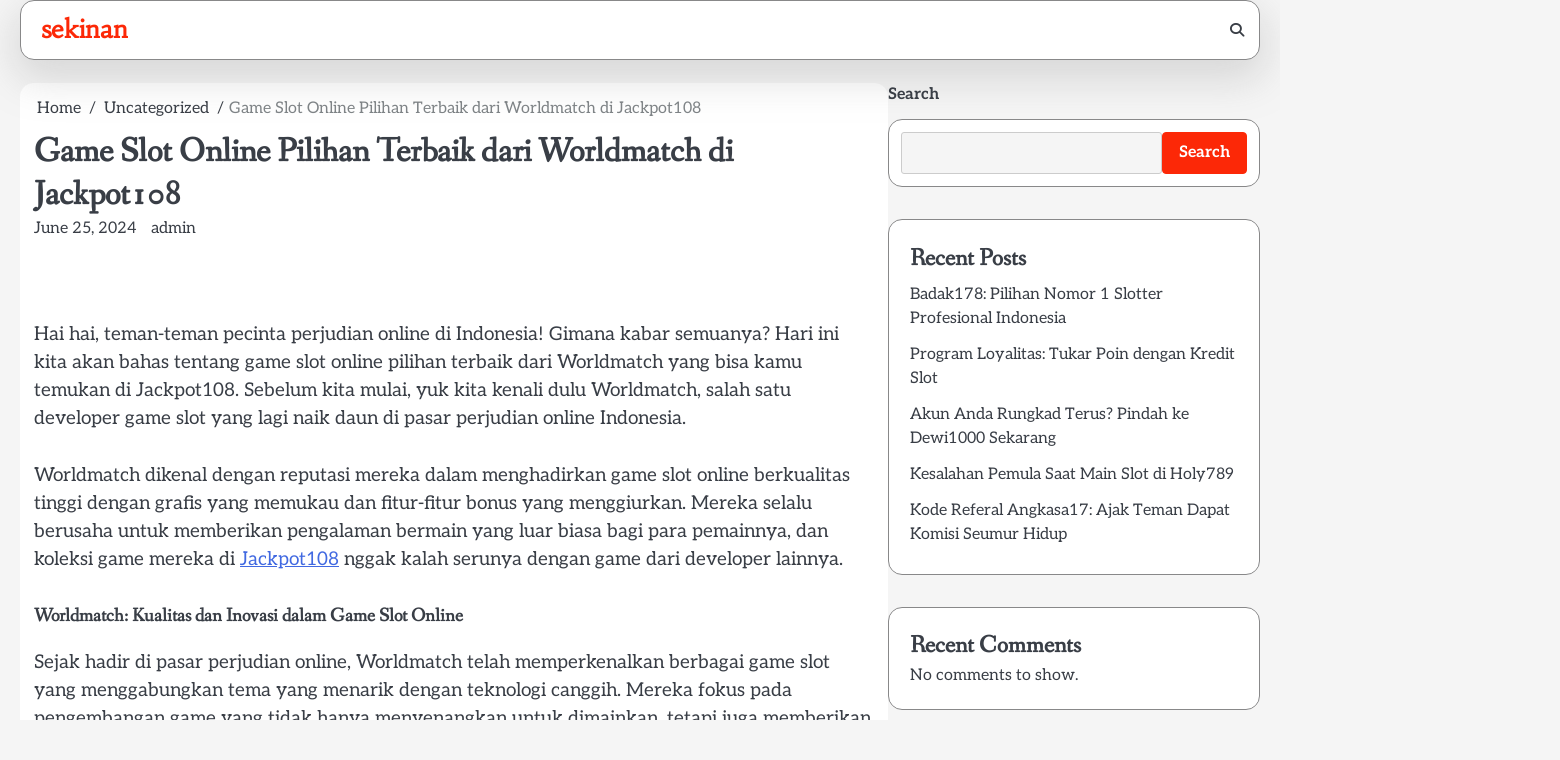

--- FILE ---
content_type: text/html; charset=UTF-8
request_url: https://sekinan.org/game-slot-online-pilihan-terbaik-dari-worldmatch-di-jackpot108/
body_size: 12032
content:
<!doctype html>
<html lang="en-US">
<head>
	<meta charset="UTF-8">
	<meta name="viewport" content="width=device-width, initial-scale=1">
	<link rel="profile" href="https://gmpg.org/xfn/11">

	<title>Game Slot Online Pilihan Terbaik dari Worldmatch di Jackpot108 &#8211; sekinan</title>
<meta name='robots' content='max-image-preview:large' />
<link rel="alternate" type="application/rss+xml" title="sekinan &raquo; Feed" href="https://sekinan.org/feed/" />
<link rel="alternate" title="oEmbed (JSON)" type="application/json+oembed" href="https://sekinan.org/wp-json/oembed/1.0/embed?url=https%3A%2F%2Fsekinan.org%2Fgame-slot-online-pilihan-terbaik-dari-worldmatch-di-jackpot108%2F" />
<link rel="alternate" title="oEmbed (XML)" type="text/xml+oembed" href="https://sekinan.org/wp-json/oembed/1.0/embed?url=https%3A%2F%2Fsekinan.org%2Fgame-slot-online-pilihan-terbaik-dari-worldmatch-di-jackpot108%2F&#038;format=xml" />
<style id='wp-img-auto-sizes-contain-inline-css'>
img:is([sizes=auto i],[sizes^="auto," i]){contain-intrinsic-size:3000px 1500px}
/*# sourceURL=wp-img-auto-sizes-contain-inline-css */
</style>
<style id='wp-emoji-styles-inline-css'>

	img.wp-smiley, img.emoji {
		display: inline !important;
		border: none !important;
		box-shadow: none !important;
		height: 1em !important;
		width: 1em !important;
		margin: 0 0.07em !important;
		vertical-align: -0.1em !important;
		background: none !important;
		padding: 0 !important;
	}
/*# sourceURL=wp-emoji-styles-inline-css */
</style>
<style id='wp-block-library-inline-css'>
:root{--wp-block-synced-color:#7a00df;--wp-block-synced-color--rgb:122,0,223;--wp-bound-block-color:var(--wp-block-synced-color);--wp-editor-canvas-background:#ddd;--wp-admin-theme-color:#007cba;--wp-admin-theme-color--rgb:0,124,186;--wp-admin-theme-color-darker-10:#006ba1;--wp-admin-theme-color-darker-10--rgb:0,107,160.5;--wp-admin-theme-color-darker-20:#005a87;--wp-admin-theme-color-darker-20--rgb:0,90,135;--wp-admin-border-width-focus:2px}@media (min-resolution:192dpi){:root{--wp-admin-border-width-focus:1.5px}}.wp-element-button{cursor:pointer}:root .has-very-light-gray-background-color{background-color:#eee}:root .has-very-dark-gray-background-color{background-color:#313131}:root .has-very-light-gray-color{color:#eee}:root .has-very-dark-gray-color{color:#313131}:root .has-vivid-green-cyan-to-vivid-cyan-blue-gradient-background{background:linear-gradient(135deg,#00d084,#0693e3)}:root .has-purple-crush-gradient-background{background:linear-gradient(135deg,#34e2e4,#4721fb 50%,#ab1dfe)}:root .has-hazy-dawn-gradient-background{background:linear-gradient(135deg,#faaca8,#dad0ec)}:root .has-subdued-olive-gradient-background{background:linear-gradient(135deg,#fafae1,#67a671)}:root .has-atomic-cream-gradient-background{background:linear-gradient(135deg,#fdd79a,#004a59)}:root .has-nightshade-gradient-background{background:linear-gradient(135deg,#330968,#31cdcf)}:root .has-midnight-gradient-background{background:linear-gradient(135deg,#020381,#2874fc)}:root{--wp--preset--font-size--normal:16px;--wp--preset--font-size--huge:42px}.has-regular-font-size{font-size:1em}.has-larger-font-size{font-size:2.625em}.has-normal-font-size{font-size:var(--wp--preset--font-size--normal)}.has-huge-font-size{font-size:var(--wp--preset--font-size--huge)}.has-text-align-center{text-align:center}.has-text-align-left{text-align:left}.has-text-align-right{text-align:right}.has-fit-text{white-space:nowrap!important}#end-resizable-editor-section{display:none}.aligncenter{clear:both}.items-justified-left{justify-content:flex-start}.items-justified-center{justify-content:center}.items-justified-right{justify-content:flex-end}.items-justified-space-between{justify-content:space-between}.screen-reader-text{border:0;clip-path:inset(50%);height:1px;margin:-1px;overflow:hidden;padding:0;position:absolute;width:1px;word-wrap:normal!important}.screen-reader-text:focus{background-color:#ddd;clip-path:none;color:#444;display:block;font-size:1em;height:auto;left:5px;line-height:normal;padding:15px 23px 14px;text-decoration:none;top:5px;width:auto;z-index:100000}html :where(.has-border-color){border-style:solid}html :where([style*=border-top-color]){border-top-style:solid}html :where([style*=border-right-color]){border-right-style:solid}html :where([style*=border-bottom-color]){border-bottom-style:solid}html :where([style*=border-left-color]){border-left-style:solid}html :where([style*=border-width]){border-style:solid}html :where([style*=border-top-width]){border-top-style:solid}html :where([style*=border-right-width]){border-right-style:solid}html :where([style*=border-bottom-width]){border-bottom-style:solid}html :where([style*=border-left-width]){border-left-style:solid}html :where(img[class*=wp-image-]){height:auto;max-width:100%}:where(figure){margin:0 0 1em}html :where(.is-position-sticky){--wp-admin--admin-bar--position-offset:var(--wp-admin--admin-bar--height,0px)}@media screen and (max-width:600px){html :where(.is-position-sticky){--wp-admin--admin-bar--position-offset:0px}}

/*# sourceURL=wp-block-library-inline-css */
</style><style id='wp-block-archives-inline-css'>
.wp-block-archives{box-sizing:border-box}.wp-block-archives-dropdown label{display:block}
/*# sourceURL=https://sekinan.org/wp-includes/blocks/archives/style.min.css */
</style>
<style id='wp-block-categories-inline-css'>
.wp-block-categories{box-sizing:border-box}.wp-block-categories.alignleft{margin-right:2em}.wp-block-categories.alignright{margin-left:2em}.wp-block-categories.wp-block-categories-dropdown.aligncenter{text-align:center}.wp-block-categories .wp-block-categories__label{display:block;width:100%}
/*# sourceURL=https://sekinan.org/wp-includes/blocks/categories/style.min.css */
</style>
<style id='wp-block-heading-inline-css'>
h1:where(.wp-block-heading).has-background,h2:where(.wp-block-heading).has-background,h3:where(.wp-block-heading).has-background,h4:where(.wp-block-heading).has-background,h5:where(.wp-block-heading).has-background,h6:where(.wp-block-heading).has-background{padding:1.25em 2.375em}h1.has-text-align-left[style*=writing-mode]:where([style*=vertical-lr]),h1.has-text-align-right[style*=writing-mode]:where([style*=vertical-rl]),h2.has-text-align-left[style*=writing-mode]:where([style*=vertical-lr]),h2.has-text-align-right[style*=writing-mode]:where([style*=vertical-rl]),h3.has-text-align-left[style*=writing-mode]:where([style*=vertical-lr]),h3.has-text-align-right[style*=writing-mode]:where([style*=vertical-rl]),h4.has-text-align-left[style*=writing-mode]:where([style*=vertical-lr]),h4.has-text-align-right[style*=writing-mode]:where([style*=vertical-rl]),h5.has-text-align-left[style*=writing-mode]:where([style*=vertical-lr]),h5.has-text-align-right[style*=writing-mode]:where([style*=vertical-rl]),h6.has-text-align-left[style*=writing-mode]:where([style*=vertical-lr]),h6.has-text-align-right[style*=writing-mode]:where([style*=vertical-rl]){rotate:180deg}
/*# sourceURL=https://sekinan.org/wp-includes/blocks/heading/style.min.css */
</style>
<style id='wp-block-latest-comments-inline-css'>
ol.wp-block-latest-comments{box-sizing:border-box;margin-left:0}:where(.wp-block-latest-comments:not([style*=line-height] .wp-block-latest-comments__comment)){line-height:1.1}:where(.wp-block-latest-comments:not([style*=line-height] .wp-block-latest-comments__comment-excerpt p)){line-height:1.8}.has-dates :where(.wp-block-latest-comments:not([style*=line-height])),.has-excerpts :where(.wp-block-latest-comments:not([style*=line-height])){line-height:1.5}.wp-block-latest-comments .wp-block-latest-comments{padding-left:0}.wp-block-latest-comments__comment{list-style:none;margin-bottom:1em}.has-avatars .wp-block-latest-comments__comment{list-style:none;min-height:2.25em}.has-avatars .wp-block-latest-comments__comment .wp-block-latest-comments__comment-excerpt,.has-avatars .wp-block-latest-comments__comment .wp-block-latest-comments__comment-meta{margin-left:3.25em}.wp-block-latest-comments__comment-excerpt p{font-size:.875em;margin:.36em 0 1.4em}.wp-block-latest-comments__comment-date{display:block;font-size:.75em}.wp-block-latest-comments .avatar,.wp-block-latest-comments__comment-avatar{border-radius:1.5em;display:block;float:left;height:2.5em;margin-right:.75em;width:2.5em}.wp-block-latest-comments[class*=-font-size] a,.wp-block-latest-comments[style*=font-size] a{font-size:inherit}
/*# sourceURL=https://sekinan.org/wp-includes/blocks/latest-comments/style.min.css */
</style>
<style id='wp-block-latest-posts-inline-css'>
.wp-block-latest-posts{box-sizing:border-box}.wp-block-latest-posts.alignleft{margin-right:2em}.wp-block-latest-posts.alignright{margin-left:2em}.wp-block-latest-posts.wp-block-latest-posts__list{list-style:none}.wp-block-latest-posts.wp-block-latest-posts__list li{clear:both;overflow-wrap:break-word}.wp-block-latest-posts.is-grid{display:flex;flex-wrap:wrap}.wp-block-latest-posts.is-grid li{margin:0 1.25em 1.25em 0;width:100%}@media (min-width:600px){.wp-block-latest-posts.columns-2 li{width:calc(50% - .625em)}.wp-block-latest-posts.columns-2 li:nth-child(2n){margin-right:0}.wp-block-latest-posts.columns-3 li{width:calc(33.33333% - .83333em)}.wp-block-latest-posts.columns-3 li:nth-child(3n){margin-right:0}.wp-block-latest-posts.columns-4 li{width:calc(25% - .9375em)}.wp-block-latest-posts.columns-4 li:nth-child(4n){margin-right:0}.wp-block-latest-posts.columns-5 li{width:calc(20% - 1em)}.wp-block-latest-posts.columns-5 li:nth-child(5n){margin-right:0}.wp-block-latest-posts.columns-6 li{width:calc(16.66667% - 1.04167em)}.wp-block-latest-posts.columns-6 li:nth-child(6n){margin-right:0}}:root :where(.wp-block-latest-posts.is-grid){padding:0}:root :where(.wp-block-latest-posts.wp-block-latest-posts__list){padding-left:0}.wp-block-latest-posts__post-author,.wp-block-latest-posts__post-date{display:block;font-size:.8125em}.wp-block-latest-posts__post-excerpt,.wp-block-latest-posts__post-full-content{margin-bottom:1em;margin-top:.5em}.wp-block-latest-posts__featured-image a{display:inline-block}.wp-block-latest-posts__featured-image img{height:auto;max-width:100%;width:auto}.wp-block-latest-posts__featured-image.alignleft{float:left;margin-right:1em}.wp-block-latest-posts__featured-image.alignright{float:right;margin-left:1em}.wp-block-latest-posts__featured-image.aligncenter{margin-bottom:1em;text-align:center}
/*# sourceURL=https://sekinan.org/wp-includes/blocks/latest-posts/style.min.css */
</style>
<style id='wp-block-search-inline-css'>
.wp-block-search__button{margin-left:10px;word-break:normal}.wp-block-search__button.has-icon{line-height:0}.wp-block-search__button svg{height:1.25em;min-height:24px;min-width:24px;width:1.25em;fill:currentColor;vertical-align:text-bottom}:where(.wp-block-search__button){border:1px solid #ccc;padding:6px 10px}.wp-block-search__inside-wrapper{display:flex;flex:auto;flex-wrap:nowrap;max-width:100%}.wp-block-search__label{width:100%}.wp-block-search.wp-block-search__button-only .wp-block-search__button{box-sizing:border-box;display:flex;flex-shrink:0;justify-content:center;margin-left:0;max-width:100%}.wp-block-search.wp-block-search__button-only .wp-block-search__inside-wrapper{min-width:0!important;transition-property:width}.wp-block-search.wp-block-search__button-only .wp-block-search__input{flex-basis:100%;transition-duration:.3s}.wp-block-search.wp-block-search__button-only.wp-block-search__searchfield-hidden,.wp-block-search.wp-block-search__button-only.wp-block-search__searchfield-hidden .wp-block-search__inside-wrapper{overflow:hidden}.wp-block-search.wp-block-search__button-only.wp-block-search__searchfield-hidden .wp-block-search__input{border-left-width:0!important;border-right-width:0!important;flex-basis:0;flex-grow:0;margin:0;min-width:0!important;padding-left:0!important;padding-right:0!important;width:0!important}:where(.wp-block-search__input){appearance:none;border:1px solid #949494;flex-grow:1;font-family:inherit;font-size:inherit;font-style:inherit;font-weight:inherit;letter-spacing:inherit;line-height:inherit;margin-left:0;margin-right:0;min-width:3rem;padding:8px;text-decoration:unset!important;text-transform:inherit}:where(.wp-block-search__button-inside .wp-block-search__inside-wrapper){background-color:#fff;border:1px solid #949494;box-sizing:border-box;padding:4px}:where(.wp-block-search__button-inside .wp-block-search__inside-wrapper) .wp-block-search__input{border:none;border-radius:0;padding:0 4px}:where(.wp-block-search__button-inside .wp-block-search__inside-wrapper) .wp-block-search__input:focus{outline:none}:where(.wp-block-search__button-inside .wp-block-search__inside-wrapper) :where(.wp-block-search__button){padding:4px 8px}.wp-block-search.aligncenter .wp-block-search__inside-wrapper{margin:auto}.wp-block[data-align=right] .wp-block-search.wp-block-search__button-only .wp-block-search__inside-wrapper{float:right}
/*# sourceURL=https://sekinan.org/wp-includes/blocks/search/style.min.css */
</style>
<style id='wp-block-search-theme-inline-css'>
.wp-block-search .wp-block-search__label{font-weight:700}.wp-block-search__button{border:1px solid #ccc;padding:.375em .625em}
/*# sourceURL=https://sekinan.org/wp-includes/blocks/search/theme.min.css */
</style>
<style id='wp-block-group-inline-css'>
.wp-block-group{box-sizing:border-box}:where(.wp-block-group.wp-block-group-is-layout-constrained){position:relative}
/*# sourceURL=https://sekinan.org/wp-includes/blocks/group/style.min.css */
</style>
<style id='wp-block-group-theme-inline-css'>
:where(.wp-block-group.has-background){padding:1.25em 2.375em}
/*# sourceURL=https://sekinan.org/wp-includes/blocks/group/theme.min.css */
</style>
<style id='global-styles-inline-css'>
:root{--wp--preset--aspect-ratio--square: 1;--wp--preset--aspect-ratio--4-3: 4/3;--wp--preset--aspect-ratio--3-4: 3/4;--wp--preset--aspect-ratio--3-2: 3/2;--wp--preset--aspect-ratio--2-3: 2/3;--wp--preset--aspect-ratio--16-9: 16/9;--wp--preset--aspect-ratio--9-16: 9/16;--wp--preset--color--black: #000000;--wp--preset--color--cyan-bluish-gray: #abb8c3;--wp--preset--color--white: #ffffff;--wp--preset--color--pale-pink: #f78da7;--wp--preset--color--vivid-red: #cf2e2e;--wp--preset--color--luminous-vivid-orange: #ff6900;--wp--preset--color--luminous-vivid-amber: #fcb900;--wp--preset--color--light-green-cyan: #7bdcb5;--wp--preset--color--vivid-green-cyan: #00d084;--wp--preset--color--pale-cyan-blue: #8ed1fc;--wp--preset--color--vivid-cyan-blue: #0693e3;--wp--preset--color--vivid-purple: #9b51e0;--wp--preset--gradient--vivid-cyan-blue-to-vivid-purple: linear-gradient(135deg,rgb(6,147,227) 0%,rgb(155,81,224) 100%);--wp--preset--gradient--light-green-cyan-to-vivid-green-cyan: linear-gradient(135deg,rgb(122,220,180) 0%,rgb(0,208,130) 100%);--wp--preset--gradient--luminous-vivid-amber-to-luminous-vivid-orange: linear-gradient(135deg,rgb(252,185,0) 0%,rgb(255,105,0) 100%);--wp--preset--gradient--luminous-vivid-orange-to-vivid-red: linear-gradient(135deg,rgb(255,105,0) 0%,rgb(207,46,46) 100%);--wp--preset--gradient--very-light-gray-to-cyan-bluish-gray: linear-gradient(135deg,rgb(238,238,238) 0%,rgb(169,184,195) 100%);--wp--preset--gradient--cool-to-warm-spectrum: linear-gradient(135deg,rgb(74,234,220) 0%,rgb(151,120,209) 20%,rgb(207,42,186) 40%,rgb(238,44,130) 60%,rgb(251,105,98) 80%,rgb(254,248,76) 100%);--wp--preset--gradient--blush-light-purple: linear-gradient(135deg,rgb(255,206,236) 0%,rgb(152,150,240) 100%);--wp--preset--gradient--blush-bordeaux: linear-gradient(135deg,rgb(254,205,165) 0%,rgb(254,45,45) 50%,rgb(107,0,62) 100%);--wp--preset--gradient--luminous-dusk: linear-gradient(135deg,rgb(255,203,112) 0%,rgb(199,81,192) 50%,rgb(65,88,208) 100%);--wp--preset--gradient--pale-ocean: linear-gradient(135deg,rgb(255,245,203) 0%,rgb(182,227,212) 50%,rgb(51,167,181) 100%);--wp--preset--gradient--electric-grass: linear-gradient(135deg,rgb(202,248,128) 0%,rgb(113,206,126) 100%);--wp--preset--gradient--midnight: linear-gradient(135deg,rgb(2,3,129) 0%,rgb(40,116,252) 100%);--wp--preset--font-size--small: 13px;--wp--preset--font-size--medium: 20px;--wp--preset--font-size--large: 36px;--wp--preset--font-size--x-large: 42px;--wp--preset--spacing--20: 0.44rem;--wp--preset--spacing--30: 0.67rem;--wp--preset--spacing--40: 1rem;--wp--preset--spacing--50: 1.5rem;--wp--preset--spacing--60: 2.25rem;--wp--preset--spacing--70: 3.38rem;--wp--preset--spacing--80: 5.06rem;--wp--preset--shadow--natural: 6px 6px 9px rgba(0, 0, 0, 0.2);--wp--preset--shadow--deep: 12px 12px 50px rgba(0, 0, 0, 0.4);--wp--preset--shadow--sharp: 6px 6px 0px rgba(0, 0, 0, 0.2);--wp--preset--shadow--outlined: 6px 6px 0px -3px rgb(255, 255, 255), 6px 6px rgb(0, 0, 0);--wp--preset--shadow--crisp: 6px 6px 0px rgb(0, 0, 0);}:where(.is-layout-flex){gap: 0.5em;}:where(.is-layout-grid){gap: 0.5em;}body .is-layout-flex{display: flex;}.is-layout-flex{flex-wrap: wrap;align-items: center;}.is-layout-flex > :is(*, div){margin: 0;}body .is-layout-grid{display: grid;}.is-layout-grid > :is(*, div){margin: 0;}:where(.wp-block-columns.is-layout-flex){gap: 2em;}:where(.wp-block-columns.is-layout-grid){gap: 2em;}:where(.wp-block-post-template.is-layout-flex){gap: 1.25em;}:where(.wp-block-post-template.is-layout-grid){gap: 1.25em;}.has-black-color{color: var(--wp--preset--color--black) !important;}.has-cyan-bluish-gray-color{color: var(--wp--preset--color--cyan-bluish-gray) !important;}.has-white-color{color: var(--wp--preset--color--white) !important;}.has-pale-pink-color{color: var(--wp--preset--color--pale-pink) !important;}.has-vivid-red-color{color: var(--wp--preset--color--vivid-red) !important;}.has-luminous-vivid-orange-color{color: var(--wp--preset--color--luminous-vivid-orange) !important;}.has-luminous-vivid-amber-color{color: var(--wp--preset--color--luminous-vivid-amber) !important;}.has-light-green-cyan-color{color: var(--wp--preset--color--light-green-cyan) !important;}.has-vivid-green-cyan-color{color: var(--wp--preset--color--vivid-green-cyan) !important;}.has-pale-cyan-blue-color{color: var(--wp--preset--color--pale-cyan-blue) !important;}.has-vivid-cyan-blue-color{color: var(--wp--preset--color--vivid-cyan-blue) !important;}.has-vivid-purple-color{color: var(--wp--preset--color--vivid-purple) !important;}.has-black-background-color{background-color: var(--wp--preset--color--black) !important;}.has-cyan-bluish-gray-background-color{background-color: var(--wp--preset--color--cyan-bluish-gray) !important;}.has-white-background-color{background-color: var(--wp--preset--color--white) !important;}.has-pale-pink-background-color{background-color: var(--wp--preset--color--pale-pink) !important;}.has-vivid-red-background-color{background-color: var(--wp--preset--color--vivid-red) !important;}.has-luminous-vivid-orange-background-color{background-color: var(--wp--preset--color--luminous-vivid-orange) !important;}.has-luminous-vivid-amber-background-color{background-color: var(--wp--preset--color--luminous-vivid-amber) !important;}.has-light-green-cyan-background-color{background-color: var(--wp--preset--color--light-green-cyan) !important;}.has-vivid-green-cyan-background-color{background-color: var(--wp--preset--color--vivid-green-cyan) !important;}.has-pale-cyan-blue-background-color{background-color: var(--wp--preset--color--pale-cyan-blue) !important;}.has-vivid-cyan-blue-background-color{background-color: var(--wp--preset--color--vivid-cyan-blue) !important;}.has-vivid-purple-background-color{background-color: var(--wp--preset--color--vivid-purple) !important;}.has-black-border-color{border-color: var(--wp--preset--color--black) !important;}.has-cyan-bluish-gray-border-color{border-color: var(--wp--preset--color--cyan-bluish-gray) !important;}.has-white-border-color{border-color: var(--wp--preset--color--white) !important;}.has-pale-pink-border-color{border-color: var(--wp--preset--color--pale-pink) !important;}.has-vivid-red-border-color{border-color: var(--wp--preset--color--vivid-red) !important;}.has-luminous-vivid-orange-border-color{border-color: var(--wp--preset--color--luminous-vivid-orange) !important;}.has-luminous-vivid-amber-border-color{border-color: var(--wp--preset--color--luminous-vivid-amber) !important;}.has-light-green-cyan-border-color{border-color: var(--wp--preset--color--light-green-cyan) !important;}.has-vivid-green-cyan-border-color{border-color: var(--wp--preset--color--vivid-green-cyan) !important;}.has-pale-cyan-blue-border-color{border-color: var(--wp--preset--color--pale-cyan-blue) !important;}.has-vivid-cyan-blue-border-color{border-color: var(--wp--preset--color--vivid-cyan-blue) !important;}.has-vivid-purple-border-color{border-color: var(--wp--preset--color--vivid-purple) !important;}.has-vivid-cyan-blue-to-vivid-purple-gradient-background{background: var(--wp--preset--gradient--vivid-cyan-blue-to-vivid-purple) !important;}.has-light-green-cyan-to-vivid-green-cyan-gradient-background{background: var(--wp--preset--gradient--light-green-cyan-to-vivid-green-cyan) !important;}.has-luminous-vivid-amber-to-luminous-vivid-orange-gradient-background{background: var(--wp--preset--gradient--luminous-vivid-amber-to-luminous-vivid-orange) !important;}.has-luminous-vivid-orange-to-vivid-red-gradient-background{background: var(--wp--preset--gradient--luminous-vivid-orange-to-vivid-red) !important;}.has-very-light-gray-to-cyan-bluish-gray-gradient-background{background: var(--wp--preset--gradient--very-light-gray-to-cyan-bluish-gray) !important;}.has-cool-to-warm-spectrum-gradient-background{background: var(--wp--preset--gradient--cool-to-warm-spectrum) !important;}.has-blush-light-purple-gradient-background{background: var(--wp--preset--gradient--blush-light-purple) !important;}.has-blush-bordeaux-gradient-background{background: var(--wp--preset--gradient--blush-bordeaux) !important;}.has-luminous-dusk-gradient-background{background: var(--wp--preset--gradient--luminous-dusk) !important;}.has-pale-ocean-gradient-background{background: var(--wp--preset--gradient--pale-ocean) !important;}.has-electric-grass-gradient-background{background: var(--wp--preset--gradient--electric-grass) !important;}.has-midnight-gradient-background{background: var(--wp--preset--gradient--midnight) !important;}.has-small-font-size{font-size: var(--wp--preset--font-size--small) !important;}.has-medium-font-size{font-size: var(--wp--preset--font-size--medium) !important;}.has-large-font-size{font-size: var(--wp--preset--font-size--large) !important;}.has-x-large-font-size{font-size: var(--wp--preset--font-size--x-large) !important;}
/*# sourceURL=global-styles-inline-css */
</style>

<style id='classic-theme-styles-inline-css'>
/*! This file is auto-generated */
.wp-block-button__link{color:#fff;background-color:#32373c;border-radius:9999px;box-shadow:none;text-decoration:none;padding:calc(.667em + 2px) calc(1.333em + 2px);font-size:1.125em}.wp-block-file__button{background:#32373c;color:#fff;text-decoration:none}
/*# sourceURL=/wp-includes/css/classic-themes.min.css */
</style>
<link rel='stylesheet' id='elite-blog-slick-css-css' href='https://sekinan.org/wp-content/themes/elite-blog/assets/css/slick.min.css?ver=1.8.0' media='all' />
<link rel='stylesheet' id='elite-blog-font-awesome-css-css' href='https://sekinan.org/wp-content/themes/elite-blog/assets/css/fontawesome.min.css?ver=6.4.2' media='all' />
<link rel='stylesheet' id='elite-blog-google-fonts-css' href='https://sekinan.org/wp-content/fonts/0b96f3f33a85924f031b4a59e62f7af6.css' media='all' />
<link rel='stylesheet' id='elite-blog-style-css' href='https://sekinan.org/wp-content/themes/elite-blog/style.css?ver=1.2.0' media='all' />
<style id='elite-blog-style-inline-css'>

    /* Color */
    :root {
        --site-title-color: #fc2807;
    }
    
    /* Typograhpy */
    :root {
        --font-heading: "Fanwood Text", serif;
        --font-main: -apple-system, BlinkMacSystemFont,"Aleo", "Segoe UI", Roboto, Oxygen-Sans, Ubuntu, Cantarell, "Helvetica Neue", sans-serif;
    }

    body,
	button, input, select, optgroup, textarea {
        font-family: "Aleo", serif;
	}

	.site-title a {
        font-family: "Habibi", serif;
	}
    
	.site-description {
        font-family: "Aleo", serif;
	}
    
/*# sourceURL=elite-blog-style-inline-css */
</style>
<link rel='stylesheet' id='marvel-blog-style-css' href='https://sekinan.org/wp-content/themes/marvel-blog/style.css?ver=1.0.0' media='all' />
<script src="https://sekinan.org/wp-includes/js/jquery/jquery.min.js?ver=3.7.1" id="jquery-core-js"></script>
<script src="https://sekinan.org/wp-includes/js/jquery/jquery-migrate.min.js?ver=3.4.1" id="jquery-migrate-js"></script>
<script src="https://sekinan.org/wp-content/themes/elite-blog/assets/js/custom.min.js?ver=1" id="elite-blog-custom-script-js"></script>
<link rel="https://api.w.org/" href="https://sekinan.org/wp-json/" /><link rel="alternate" title="JSON" type="application/json" href="https://sekinan.org/wp-json/wp/v2/posts/111" /><link rel="EditURI" type="application/rsd+xml" title="RSD" href="https://sekinan.org/xmlrpc.php?rsd" />
<meta name="generator" content="WordPress 6.9" />
<link rel="canonical" href="https://sekinan.org/game-slot-online-pilihan-terbaik-dari-worldmatch-di-jackpot108/" />
<link rel='shortlink' href='https://sekinan.org/?p=111' />

<style type="text/css" id="breadcrumb-trail-css">.breadcrumbs ul li::after {content: "/";}</style>
</head>

<body class="wp-singular post-template-default single single-post postid-111 single-format-standard wp-embed-responsive wp-theme-elite-blog wp-child-theme-marvel-blog light-mode right-sidebar">

		<div id="page" class="site">

		<a class="skip-link screen-reader-text" href="#primary">Skip to content</a>

		<div id="loader" class="loader-1">
			<div class="loader-container">
				<div id="preloader">
				</div>
			</div>
		</div><!-- #loader -->

		<header id="masthead" class="site-header">
			<div class="navigation-outer-wrapper">
				<div class="elite-blog-navigation">
					<div class="section-wrapper"> 
						<div class="elite-blog-navigation-container">
							<div class="site-branding">
								<div class="site-logo">
																	</div>
								<div class="site-identity">
																			<p class="site-title"><a href="https://sekinan.org/" rel="home">sekinan</a></p>
																		</div>	
							</div>
							<div class="nav-wrapper">
								<nav id="site-navigation" class="main-navigation">
									<button class="menu-toggle" aria-controls="primary-menu" aria-expanded="false">
										<span class="ham-icon"></span>
										<span class="ham-icon"></span>
										<span class="ham-icon"></span>
										<i class="fa fa-bars" aria-hidden="true"></i>
									</button>
									<div class="navigation-area">
																			</div>
								</nav><!-- #site-navigation -->
								<div class="elite-blog-header-search">
									<div class="header-search-wrap">
										<a href="#" class="search-icon"><i class="fa fa-search" aria-hidden="true"></i></a>
										<div class="header-search-form">
											<form role="search" method="get" class="search-form" action="https://sekinan.org/">
				<label>
					<span class="screen-reader-text">Search for:</span>
					<input type="search" class="search-field" placeholder="Search &hellip;" value="" name="s" />
				</label>
				<input type="submit" class="search-submit" value="Search" />
			</form>										</div>
									</div>
								</div>
							</div>
						</div>
					</div>
				</div>
			</div>
			<!-- end of navigation -->
		</header><!-- #masthead -->

			<div class="elite-blog-main-wrapper">
			<div class="section-wrapper">
				<div class="elite-blog-container-wrapper">
				<main id="primary" class="site-main">

	
<article id="post-111" class="post-111 post type-post status-publish format-standard hentry category-uncategorized">
	<nav role="navigation" aria-label="Breadcrumbs" class="breadcrumb-trail breadcrumbs" itemprop="breadcrumb"><ul class="trail-items" itemscope itemtype="http://schema.org/BreadcrumbList"><meta name="numberOfItems" content="3" /><meta name="itemListOrder" content="Ascending" /><li itemprop="itemListElement" itemscope itemtype="http://schema.org/ListItem" class="trail-item trail-begin"><a href="https://sekinan.org/" rel="home" itemprop="item"><span itemprop="name">Home</span></a><meta itemprop="position" content="1" /></li><li itemprop="itemListElement" itemscope itemtype="http://schema.org/ListItem" class="trail-item"><a href="https://sekinan.org/category/uncategorized/" itemprop="item"><span itemprop="name">Uncategorized</span></a><meta itemprop="position" content="2" /></li><li itemprop="itemListElement" itemscope itemtype="http://schema.org/ListItem" class="trail-item trail-end"><span itemprop="item"><span itemprop="name">Game Slot Online Pilihan Terbaik dari Worldmatch di Jackpot108</span></span><meta itemprop="position" content="3" /></li></ul></nav>			<header class="entry-header">
			<h1 class="entry-title">Game Slot Online Pilihan Terbaik dari Worldmatch di Jackpot108</h1>		</header><!-- .entry-header -->
					<div class="entry-meta">
				<span class="post-date"><a href="https://sekinan.org/game-slot-online-pilihan-terbaik-dari-worldmatch-di-jackpot108/"><time class="entry-date published" datetime="2024-06-25T19:14:09+00:00">June 25, 2024</time><time class="updated" datetime="2024-06-22T19:30:58+00:00">June 22, 2024</time></a></span><span class="post-author"> <a href="https://sekinan.org/author/admin/">admin</a></span>			</div><!-- .entry-meta -->
				
	
	<div class="entry-content">
		<p>&nbsp;</p>
<p>Hai hai, teman-teman pecinta perjudian online di Indonesia! Gimana kabar semuanya? Hari ini kita akan bahas tentang game slot online pilihan terbaik dari Worldmatch yang bisa kamu temukan di Jackpot108. Sebelum kita mulai, yuk kita kenali dulu Worldmatch, salah satu developer game slot yang lagi naik daun di pasar perjudian online Indonesia.</p>
<p>Worldmatch dikenal dengan reputasi mereka dalam menghadirkan game slot online berkualitas tinggi dengan grafis yang memukau dan fitur-fitur bonus yang menggiurkan. Mereka selalu berusaha untuk memberikan pengalaman bermain yang luar biasa bagi para pemainnya, dan koleksi game mereka di <a href="https://frankfortparksandrec.com">Jackpot108</a> nggak kalah serunya dengan game dari developer lainnya.</p>
<h3>Worldmatch: Kualitas dan Inovasi dalam Game Slot Online</h3>
<p>Sejak hadir di pasar perjudian online, Worldmatch telah memperkenalkan berbagai game slot yang menggabungkan tema yang menarik dengan teknologi canggih. Mereka fokus pada pengembangan game yang tidak hanya menyenangkan untuk dimainkan, tetapi juga memberikan peluang besar untuk memenangkan hadiah-hadiah menggiurkan.</p>
<h3>Game Slot Online Terbaik dari Worldmatch di Jackpot108</h3>
<h3>1. <strong>China Long</strong></h3>
<p>&#8220;China Long&#8221; adalah salah satu game slot online terpopuler dari Worldmatch di Jackpot108. Dengan tema Oriental yang kaya akan budaya Tiongkok, game ini menghadirkan simbol-simbol klasik seperti naga, kelinci, dan lotus. Fitur bonus yang menarik dan grafis yang indah membuat pengalaman bermain semakin memikat.</p>
<h3>2. <strong>Book of Pharaon</strong></h3>
<p>Jika kamu suka dengan tema petualangan di tanah Mesir kuno, &#8220;Book of Pharaon&#8221; adalah pilihan yang tepat. Game ini mengajak pemain untuk menjelajahi kuil-kuil kuno dengan mencari harta karun yang tersembunyi. Fitur putaran bonus dengan simbol khusus yang bisa memperluas peluang menangmu membuat game ini menjadi favorit banyak pemain.</p>
<h3>3. <strong>Fruits Evolution</strong></h3>
<p>Bagi yang menyukai tema yang lebih sederhana namun tetap mengasyikkan, &#8220;Fruits Evolution&#8221; bisa jadi pilihan yang tepat. Game ini menghadirkan kombinasi buah-buahan dengan grafis yang cerah dan segar. Meskipun terlihat simpel, game ini memiliki fitur bonus yang bisa memberikan kejutan besar di setiap putarannya.</p>
<h3>4. <strong>Vampire Killer</strong></h3>
<p>Untuk penggemar tema horor dan vampir, &#8220;Vampire Killer&#8221; adalah game yang wajib dicoba. Dengan grafis yang menyeramkan namun menarik, game ini menghadirkan atmosfer misterius yang memikat. Fitur-fitur seperti putaran gratis dan bonus khusus membuat pengalaman bermain semakin menghibur dan menegangkan.</p>
<h3>5. <strong>Night Vampire</strong></h3>
<p>Game lain yang mengangkat tema vampir dari Worldmatch adalah &#8220;Night Vampire&#8221;. Berbeda dengan &#8220;Vampire Killer&#8221;, &#8220;Night Vampire&#8221; lebih fokus pada cerita tentang kehidupan malam para vampir dengan simbol-simbol yang menghadirkan nuansa gelap namun menarik untuk dieksplorasi.</p>
<h3>Kesimpulan</h3>
<p>Itulah beberapa game slot online pilihan terbaik dari Worldmatch yang bisa kamu temukan di Jackpot108. Dari tema Oriental yang memikat hingga petualangan di tanah kuno Mesir, Worldmatch berhasil menghadirkan beragam pengalaman bermain yang tak terlupakan melalui grafis yang menawan dan fitur-fitur inovatif.</p>
<p>Jackpot108 sebagai platform penyedia game slot online juga menawarkan pengalaman bermain yang aman dan nyaman, dengan dukungan pelanggan yang responsif dan promo-promo menarik. Jadi, jangan ragu untuk mengunjungi Jackpot108, daftar sebagai member, dan mulai menjelajahi dunia slot online dengan game-game terbaik dari Worldmatch.</p>
<p>Nikmati setiap momen seru dalam permainan dan siapa tahu, jackpot besar sudah menunggumu di salah satu dari game pilihanmu! Ingat untuk selalu bermain dengan bertanggung jawab dan nikmati keseruan tanpa khawatir. Selamat bermain dan semoga sukses selalu menghampiri di Jackpot108!</p>
	</div><!-- .entry-content -->

	<footer class="entry-footer">
		<span class="cat-links"><a href="https://sekinan.org/category/uncategorized/" rel="category tag">Uncategorized</a></span>	</footer><!-- .entry-footer -->
</article><!-- #post-111 -->

	<nav class="navigation post-navigation" aria-label="Posts">
		<h2 class="screen-reader-text">Post navigation</h2>
		<div class="nav-links"><div class="nav-previous"><a href="https://sekinan.org/mengungkap-mitos-dan-fakta-tentang-slot-online-di-ammo88/" rel="prev"><span class="nav-title">Mengungkap Mitos dan Fakta Tentang Slot Online di Ammo88</span></a></div><div class="nav-next"><a href="https://sekinan.org/tips-memilih-slot-online-yang-menguntungkan-di-balak66-link-alternatif/" rel="next"><span class="nav-title">Tips Memilih Slot Online yang Menguntungkan di Balak66 Link Alternatif</span></a></div></div>
	</nav>				<div class="related-posts">
											<h2>Related Posts</h2>
						<div class="row">
															<div>
									<article id="post-288" class="post-288 post type-post status-publish format-standard hentry category-uncategorized">
																				<div class="post-text">
											<header class="entry-header">
												<h5 class="entry-title"><a href="https://sekinan.org/teknik-susun-taruhan-kombinasi-bet-untuk-atur-risiko-di-slot/" rel="bookmark">Teknik Susun Taruhan: Kombinasi Bet untuk Atur Risiko di Slot</a></h5>											</header><!-- .entry-header -->
											<div class="entry-content">
												<p>Bermain slot memang terdengar sederhana: pilih mesin, pasang taruhan, dan putar. Namun, di balik kesan mudah itu, ada strategi yang bisa membuat pengalaman bermain menjadi lebih menyenangkan dan, yang paling penting, lebih terkendali. Salah satu teknik yang sering digunakan pemain profesional adalah menyusun kombinasi taruhan untuk mengatur risiko. Dengan kata lain, bonus new member 100 [&hellip;]</p>
											</div><!-- .entry-content -->
										</div>
									</article>
								</div>
																<div>
									<article id="post-268" class="post-268 post type-post status-publish format-standard hentry category-uncategorized">
																				<div class="post-text">
											<header class="entry-header">
												<h5 class="entry-title"><a href="https://sekinan.org/mengoptimalkan-bonus-mingguan-di-salju88-terpercaya/" rel="bookmark">Mengoptimalkan Bonus Mingguan di Salju88 Terpercaya</a></h5>											</header><!-- .entry-header -->
											<div class="entry-content">
												<p>Dunia permainan daring selalu penuh dengan berbagai kejutan dan strategi untuk meningkatkan keseruan. Salah satu cara yang banyak diminati oleh pemain adalah memanfaatkan bonus mingguan. Bagi pengguna platform populer, Salju88 terpercaya, bonus mingguan menjadi momen yang tepat untuk mencoba permainan baru atau meningkatkan peluang menang. Namun, agar bonus ini benar-benar bermanfaat, dibutuhkan pemahaman dan strategi [&hellip;]</p>
											</div><!-- .entry-content -->
										</div>
									</article>
								</div>
																<div>
									<article id="post-265" class="post-265 post type-post status-publish format-standard hentry category-uncategorized">
																				<div class="post-text">
											<header class="entry-header">
												<h5 class="entry-title"><a href="https://sekinan.org/key4d-x-ion-casino-nikmati-permainan-kasino-langsung-terbaik-di-genggaman-anda/" rel="bookmark">KEY4D x ION Casino: Nikmati Permainan Kasino Langsung Terbaik di Genggaman Anda</a></h5>											</header><!-- .entry-header -->
											<div class="entry-content">
												<p>Judi online semakin diminati karena kemudahan akses dan sensasi yang ditawarkan. Salah satu kombinasi terbaik bagi para penggemar permainan kasino adalah KEY4D x ION Casino, yang menghadirkan pengalaman bermain kasino langsung terbaik langsung di genggaman Anda. Platform ini memungkinkan pemain menikmati hiburan layaknya berada di kasino nyata, dengan grafis memukau, dealer profesional, dan interaksi real-time yang [&hellip;]</p>
											</div><!-- .entry-content -->
										</div>
									</article>
								</div>
														</div>
										</div>
				
</main><!-- #main -->


<aside id="secondary" class="widget-area">
	<section id="block-2" class="widget widget_block widget_search"><form role="search" method="get" action="https://sekinan.org/" class="wp-block-search__button-outside wp-block-search__text-button wp-block-search"    ><label class="wp-block-search__label" for="wp-block-search__input-1" >Search</label><div class="wp-block-search__inside-wrapper" ><input class="wp-block-search__input" id="wp-block-search__input-1" placeholder="" value="" type="search" name="s" required /><button aria-label="Search" class="wp-block-search__button wp-element-button" type="submit" >Search</button></div></form></section><section id="block-3" class="widget widget_block"><div class="wp-block-group"><div class="wp-block-group__inner-container is-layout-flow wp-block-group-is-layout-flow"><h2 class="wp-block-heading">Recent Posts</h2><ul class="wp-block-latest-posts__list wp-block-latest-posts"><li><a class="wp-block-latest-posts__post-title" href="https://sekinan.org/badak178-pilihan-nomor-1-slotter-profesional-indonesia/">Badak178: Pilihan Nomor 1 Slotter Profesional Indonesia</a></li>
<li><a class="wp-block-latest-posts__post-title" href="https://sekinan.org/program-loyalitas-tukar-poin-dengan-kredit-slot/">Program Loyalitas: Tukar Poin dengan Kredit Slot</a></li>
<li><a class="wp-block-latest-posts__post-title" href="https://sekinan.org/akun-anda-rungkad-terus-pindah-ke-dewi1000-sekarang/">Akun Anda Rungkad Terus? Pindah ke Dewi1000 Sekarang</a></li>
<li><a class="wp-block-latest-posts__post-title" href="https://sekinan.org/kesalahan-pemula-saat-main-slot-di-holy789/">Kesalahan Pemula Saat Main Slot di Holy789</a></li>
<li><a class="wp-block-latest-posts__post-title" href="https://sekinan.org/kode-referal-angkasa17-ajak-teman-dapat-komisi-seumur-hidup/">Kode Referal Angkasa17: Ajak Teman Dapat Komisi Seumur Hidup</a></li>
</ul></div></div></section><section id="block-4" class="widget widget_block"><div class="wp-block-group"><div class="wp-block-group__inner-container is-layout-flow wp-block-group-is-layout-flow"><h2 class="wp-block-heading">Recent Comments</h2><div class="no-comments wp-block-latest-comments">No comments to show.</div></div></div></section><section id="block-5" class="widget widget_block"><div class="wp-block-group"><div class="wp-block-group__inner-container is-layout-flow wp-block-group-is-layout-flow"><h2 class="wp-block-heading">Archives</h2><ul class="wp-block-archives-list wp-block-archives">	<li><a href='https://sekinan.org/2026/01/'>January 2026</a></li>
	<li><a href='https://sekinan.org/2025/12/'>December 2025</a></li>
	<li><a href='https://sekinan.org/2025/11/'>November 2025</a></li>
	<li><a href='https://sekinan.org/2025/10/'>October 2025</a></li>
	<li><a href='https://sekinan.org/2025/09/'>September 2025</a></li>
	<li><a href='https://sekinan.org/2025/08/'>August 2025</a></li>
	<li><a href='https://sekinan.org/2025/07/'>July 2025</a></li>
	<li><a href='https://sekinan.org/2025/06/'>June 2025</a></li>
	<li><a href='https://sekinan.org/2025/05/'>May 2025</a></li>
	<li><a href='https://sekinan.org/2025/04/'>April 2025</a></li>
	<li><a href='https://sekinan.org/2025/02/'>February 2025</a></li>
	<li><a href='https://sekinan.org/2025/01/'>January 2025</a></li>
	<li><a href='https://sekinan.org/2024/12/'>December 2024</a></li>
	<li><a href='https://sekinan.org/2024/11/'>November 2024</a></li>
	<li><a href='https://sekinan.org/2024/10/'>October 2024</a></li>
	<li><a href='https://sekinan.org/2024/09/'>September 2024</a></li>
	<li><a href='https://sekinan.org/2024/07/'>July 2024</a></li>
	<li><a href='https://sekinan.org/2024/06/'>June 2024</a></li>
	<li><a href='https://sekinan.org/2024/05/'>May 2024</a></li>
	<li><a href='https://sekinan.org/2024/04/'>April 2024</a></li>
	<li><a href='https://sekinan.org/2024/03/'>March 2024</a></li>
	<li><a href='https://sekinan.org/2024/02/'>February 2024</a></li>
</ul></div></div></section><section id="block-6" class="widget widget_block"><div class="wp-block-group"><div class="wp-block-group__inner-container is-layout-flow wp-block-group-is-layout-flow"><h2 class="wp-block-heading">Categories</h2><ul class="wp-block-categories-list wp-block-categories">	<li class="cat-item cat-item-1"><a href="https://sekinan.org/category/uncategorized/">Uncategorized</a>
</li>
</ul></div></div></section></aside><!-- #secondary -->
</div>
</div>
</div>
	
<!-- start of footer -->
<footer class="site-footer">
	<div class="section-wrapper">
				<div class="elite-blog-bottom-footer">
						<div class="bottom-footer-content no-social-menu">
					<p>Copyright &copy; 2026 <a href="https://sekinan.org/">sekinan</a> | Marvel Blog&nbsp;by&nbsp;<a target="_blank" href="https://ascendoor.com/">Ascendoor</a> | Powered by <a href="https://wordpress.org/" target="_blank">WordPress</a>. </p>					
					<div class="header-social-icon">
					<div class="header-social-icon-container">
											</div>
				</div>
			</div>
		</div>
	</div>
</footer>
<!-- end of brand footer -->


	<a href="#" class="scroll-to-top"></a>

	
</div><!-- #page -->

<script type="speculationrules">
{"prefetch":[{"source":"document","where":{"and":[{"href_matches":"/*"},{"not":{"href_matches":["/wp-*.php","/wp-admin/*","/wp-content/uploads/*","/wp-content/*","/wp-content/plugins/*","/wp-content/themes/marvel-blog/*","/wp-content/themes/elite-blog/*","/*\\?(.+)"]}},{"not":{"selector_matches":"a[rel~=\"nofollow\"]"}},{"not":{"selector_matches":".no-prefetch, .no-prefetch a"}}]},"eagerness":"conservative"}]}
</script>
<script src="https://sekinan.org/wp-content/themes/marvel-blog/assets/js/custom.min.js?ver=1.0.0" id="marvel-blog-script-js"></script>
<script src="https://sekinan.org/wp-content/themes/elite-blog/assets/js/navigation.min.js?ver=1.2.0" id="elite-blog-navigation-js"></script>
<script src="https://sekinan.org/wp-content/themes/elite-blog/assets/js/slick.min.js?ver=1.8.0" id="elite-blog-slick-js-js"></script>
<script id="wp-emoji-settings" type="application/json">
{"baseUrl":"https://s.w.org/images/core/emoji/17.0.2/72x72/","ext":".png","svgUrl":"https://s.w.org/images/core/emoji/17.0.2/svg/","svgExt":".svg","source":{"concatemoji":"https://sekinan.org/wp-includes/js/wp-emoji-release.min.js?ver=6.9"}}
</script>
<script type="module">
/*! This file is auto-generated */
const a=JSON.parse(document.getElementById("wp-emoji-settings").textContent),o=(window._wpemojiSettings=a,"wpEmojiSettingsSupports"),s=["flag","emoji"];function i(e){try{var t={supportTests:e,timestamp:(new Date).valueOf()};sessionStorage.setItem(o,JSON.stringify(t))}catch(e){}}function c(e,t,n){e.clearRect(0,0,e.canvas.width,e.canvas.height),e.fillText(t,0,0);t=new Uint32Array(e.getImageData(0,0,e.canvas.width,e.canvas.height).data);e.clearRect(0,0,e.canvas.width,e.canvas.height),e.fillText(n,0,0);const a=new Uint32Array(e.getImageData(0,0,e.canvas.width,e.canvas.height).data);return t.every((e,t)=>e===a[t])}function p(e,t){e.clearRect(0,0,e.canvas.width,e.canvas.height),e.fillText(t,0,0);var n=e.getImageData(16,16,1,1);for(let e=0;e<n.data.length;e++)if(0!==n.data[e])return!1;return!0}function u(e,t,n,a){switch(t){case"flag":return n(e,"\ud83c\udff3\ufe0f\u200d\u26a7\ufe0f","\ud83c\udff3\ufe0f\u200b\u26a7\ufe0f")?!1:!n(e,"\ud83c\udde8\ud83c\uddf6","\ud83c\udde8\u200b\ud83c\uddf6")&&!n(e,"\ud83c\udff4\udb40\udc67\udb40\udc62\udb40\udc65\udb40\udc6e\udb40\udc67\udb40\udc7f","\ud83c\udff4\u200b\udb40\udc67\u200b\udb40\udc62\u200b\udb40\udc65\u200b\udb40\udc6e\u200b\udb40\udc67\u200b\udb40\udc7f");case"emoji":return!a(e,"\ud83e\u1fac8")}return!1}function f(e,t,n,a){let r;const o=(r="undefined"!=typeof WorkerGlobalScope&&self instanceof WorkerGlobalScope?new OffscreenCanvas(300,150):document.createElement("canvas")).getContext("2d",{willReadFrequently:!0}),s=(o.textBaseline="top",o.font="600 32px Arial",{});return e.forEach(e=>{s[e]=t(o,e,n,a)}),s}function r(e){var t=document.createElement("script");t.src=e,t.defer=!0,document.head.appendChild(t)}a.supports={everything:!0,everythingExceptFlag:!0},new Promise(t=>{let n=function(){try{var e=JSON.parse(sessionStorage.getItem(o));if("object"==typeof e&&"number"==typeof e.timestamp&&(new Date).valueOf()<e.timestamp+604800&&"object"==typeof e.supportTests)return e.supportTests}catch(e){}return null}();if(!n){if("undefined"!=typeof Worker&&"undefined"!=typeof OffscreenCanvas&&"undefined"!=typeof URL&&URL.createObjectURL&&"undefined"!=typeof Blob)try{var e="postMessage("+f.toString()+"("+[JSON.stringify(s),u.toString(),c.toString(),p.toString()].join(",")+"));",a=new Blob([e],{type:"text/javascript"});const r=new Worker(URL.createObjectURL(a),{name:"wpTestEmojiSupports"});return void(r.onmessage=e=>{i(n=e.data),r.terminate(),t(n)})}catch(e){}i(n=f(s,u,c,p))}t(n)}).then(e=>{for(const n in e)a.supports[n]=e[n],a.supports.everything=a.supports.everything&&a.supports[n],"flag"!==n&&(a.supports.everythingExceptFlag=a.supports.everythingExceptFlag&&a.supports[n]);var t;a.supports.everythingExceptFlag=a.supports.everythingExceptFlag&&!a.supports.flag,a.supports.everything||((t=a.source||{}).concatemoji?r(t.concatemoji):t.wpemoji&&t.twemoji&&(r(t.twemoji),r(t.wpemoji)))});
//# sourceURL=https://sekinan.org/wp-includes/js/wp-emoji-loader.min.js
</script>

<script defer src="https://static.cloudflareinsights.com/beacon.min.js/vcd15cbe7772f49c399c6a5babf22c1241717689176015" integrity="sha512-ZpsOmlRQV6y907TI0dKBHq9Md29nnaEIPlkf84rnaERnq6zvWvPUqr2ft8M1aS28oN72PdrCzSjY4U6VaAw1EQ==" data-cf-beacon='{"version":"2024.11.0","token":"2dbc52fadbc244e6a397f59a21ab7e24","r":1,"server_timing":{"name":{"cfCacheStatus":true,"cfEdge":true,"cfExtPri":true,"cfL4":true,"cfOrigin":true,"cfSpeedBrain":true},"location_startswith":null}}' crossorigin="anonymous"></script>
</body>
</html>


--- FILE ---
content_type: text/css
request_url: https://sekinan.org/wp-content/themes/marvel-blog/style.css?ver=1.0.0
body_size: 3163
content:
/**
Theme Name: Marvel Blog
Theme URI: https://ascendoor.com/themes/marvel-blog/
Author: Ascendoor
Author URI: https://ascendoor.com/
Version: 1.0.0
Requires PHP: 7.4
Tested up to: 6.3
Requires at least: 5.0
Template: elite-blog
Text Domain: marvel-blog
Description: Marvel Blog is an ideal blog theme for professional content creators, prioritizing cleanliness, minimalism, and speed. It stands out with complete responsiveness, cross-browser compatibility, and SEO-friendly design. This theme offers a user-friendly interface, enabling bloggers to focus solely on crafting exceptional content without technical hassles. Its simple layout enhances readability, and it boasts exceptional typography to engage readers effectively. Marvel Blog is the perfect choice for those seeking a polished appearance and a streamlined content creation experience. Check the theme documentation at: https://docs.ascendoor.com/docs/marvel-blog/ and demo at: https://demos.ascendoor.com/marvel-blog/
License: GNU General Public License v3 or later
License URI: http://www.gnu.org/licenses/gpl-3.0.html
Tags: custom-background, custom-logo, custom-colors, custom-menu, featured-images, threaded-comments, translation-ready, theme-options, footer-widgets, full-width-template, left-sidebar, right-sidebar, news, blog

This theme, like WordPress, is licensed under the GPL.
Use it to make something cool, have fun, and share what you've learned.

Marvel Blog is based on Underscores https://underscores.me/, (C) 2012-2020 Automattic, Inc.
Underscores is distributed under the terms of the GNU GPL v2 or later.

Normalizing styles have been helped along thanks to the fine work of
Nicolas Gallagher and Jonathan Neal https://necolas.github.io/normalize.css/
*/

/* border color var */
:root {
	--primary-color: #FC2807;
}

.light-mode {
	--dark-area-border: 1px solid #888889;
}

/* start of navigation area 
--------------------------------------------- */
.navigation-outer-wrapper .elite-blog-navigation .elite-blog-navigation-container {
	 border: var(--dark-area-border);
}

.navigation-outer-wrapper .elite-blog-navigation .elite-blog-navigation-container {
	border-radius: 14px;
}

.navigation-outer-wrapper .nav-wrapper .elite-blog-header-search .header-search-wrap .header-search-form .search-form {
	border-radius: 10px;
}

.navigation-outer-wrapper .nav-wrapper .elite-blog-header-search .header-search-wrap .header-search-form .search-form label .search-field {
	border-start-start-radius: 8px;
	border-end-start-radius: 8px;
}

.navigation-outer-wrapper .nav-wrapper .elite-blog-header-search .header-search-wrap .header-search-form .search-form .search-submit {
	border-start-end-radius: 8px;
    border-end-end-radius: 8px;
}

/* end oo navigation area 
--------------------------------------------- */


/* slick botton
--------------------------------------------- */
.slick-button .slick-arrow {
	border: var(--dark-area-border);
}

/* Start Banner Style
--------------------------------------------- */
.banner-section.banner-style-3 .banner-wrapper {
	max-width: 1380px;
	margin: 0 auto;
	width: 100%;
	padding: 0 20px;
}

@media (min-width: 600px) {
	.banner-slider.slick-button {
		margin: -10px;
	}
}

@media (min-width: 600px) {
	.banner-section.banner-style-3 .banner-wrapper .slick-button .slick-slide {
		padding-inline: 10px;
	}
}

.banner-section.banner-style-3 .banner-wrapper .slick-button .slick-slide .blog-post-container {
	padding: 1.3rem;
	border-radius: 14px;
	background: var(--bg-clr-light);
	border: var(--dark-area-border);
}

@media (max-width: 600px) {
	.banner-section.banner-style-3 .banner-wrapper .slick-button .slick-slide .blog-post-container {
		padding: 1rem;
	}
}


.banner-section.banner-style-3 .banner-wrapper .slick-button .slick-slide .blog-post-container .blog-post-inner {
	position: relative;
	min-height: 550px;
	height: 100%;
	display: flex;
	flex-direction: column;
	justify-content: flex-end;
	background: linear-gradient(360deg, black, transparent);
	border-radius: 8px;
}

@media (max-width: 768px) {
	.banner-section.banner-style-3 .banner-wrapper .slick-button .slick-slide .blog-post-container .blog-post-inner {
		min-height: 400px;
	}
}

.banner-section.banner-style-3 .banner-wrapper .slick-button .slick-slide .blog-post-container .blog-post-inner .blog-post-image {
	position: absolute;
	overflow: hidden;
	top: 0;
	left: 0;
	width: 100%;
	height: 100%;
	line-height: 0;
	border-radius: 8px;
}

.banner-section.banner-style-3 .banner-wrapper .slick-button .slick-slide .blog-post-container .blog-post-inner .blog-post-image img {
	width: 100%;
	height: 100%;
	object-fit: cover;
	min-height: 200px;
	transition: all 0.3s ease;
}

.banner-section.banner-style-3 .banner-wrapper .slick-button .slick-slide .blog-post-container .blog-post-inner .blog-post-image:before {
	content: "";
	position: absolute;
	background: linear-gradient(360deg, black, transparent);
	top: 0;
	left: 0;
	opacity: 0.6;
	width: 100%;
	height: 100%;
}

.banner-section.banner-style-3 .banner-wrapper .slick-button .slick-slide .blog-post-container .blog-post-inner .blog-post-detail {
	position: relative;
	padding: 30px;
}
@media (max-width: 600px) {
	.banner-section.banner-style-3 .banner-wrapper .slick-button .slick-slide .blog-post-container .blog-post-inner .blog-post-detail {
		padding: 15px;
	}
}

.banner-section.banner-style-3 .banner-wrapper .slick-button .slick-slide .blog-post-container .blog-post-inner .blog-post-detail .post-categories {
	margin: 0;
	padding: 0;
}

.banner-section.banner-style-3 .banner-wrapper .slick-button .slick-slide .blog-post-container .blog-post-inner .blog-post-detail .post-categories a {
	color: var(--clr-text);
	position: relative;
	line-height: 2;
	text-decoration: none;
	display: inline-block;
	margin-inline-start: 8px;
	padding-inline-start: 8px;
	font-size: var(--font-xsmall);
}

.banner-section.banner-style-3 .banner-wrapper .slick-button .slick-slide .blog-post-container .blog-post-inner .blog-post-detail .post-categories a:focus-within, .banner-section.banner-style-3 .banner-wrapper .slick-button .slick-slide .blog-post-container .blog-post-inner .blog-post-detail .post-categories a:hover {
	color: var(--primary-color);
}

.banner-section.banner-style-3 .banner-wrapper .slick-button .slick-slide .blog-post-container .blog-post-inner .blog-post-detail .post-categories li {
	background-color: var(--bg-clr);
	border-radius: 14px;
	padding: 0 10px;
	position: relative;
	list-style: none;
	display: inline-block;
	overflow: hidden;
	z-index: 10;
}

.banner-section.banner-style-3 .banner-wrapper .slick-button .slick-slide .blog-post-container .blog-post-inner .blog-post-detail .post-categories li:before {
	position: absolute;
	content: "";
	display: inline-block;
	width: 8px;
	height: 8px;
	top: 50%;
	transform: translateY(-50%);
	inset-inline-start: 10px;
	border-radius: 50%;
	background-color: var(--primary-color);
}

.banner-section.banner-style-3 .banner-wrapper .slick-button .slick-slide .blog-post-container .blog-post-inner .blog-post-detail .post-main-title {
	font-size: var(--font-large);
	line-height: 1.2;
	padding-block: 10px;
}

.banner-section.banner-style-3 .banner-wrapper .slick-button .slick-slide .blog-post-container .blog-post-inner .blog-post-detail .post-main-title a {
	color: #fff;
	font-family: var(--font-heading);
	text-decoration: none;
	transition: all 0.3s ease-in;
	background-image: linear-gradient(#fff 0%, #fff 100%), linear-gradient(#fff 0%, #fff 100%);
	background-repeat: no-repeat;
	background-size: 0% 2px, 0% 2px;
	background-position: 0 98%, 100% 98%;
	transition: background-size 0.4s cubic-bezier(0.435, 0, 0, 1);
}

.banner-section.banner-style-3 .banner-wrapper .slick-button .slick-slide .blog-post-container .blog-post-inner .blog-post-detail .post-main-title a:focus-within, .banner-section.banner-style-3 .banner-wrapper .slick-button .slick-slide .blog-post-container .blog-post-inner .blog-post-detail .post-main-title a:hover {
	background-size: 51% 2px, 50% 2px;
	color: #fff;
}

.banner-section.banner-style-3 .banner-wrapper .slick-button .slick-slide .blog-post-container .blog-post-inner .blog-post-detail p.post-excerpt {
	padding-block: 10px;
	color: #fff;
	margin: 0;
	font-size: var(--font-small);
}

.banner-section.banner-style-3 .banner-wrapper .slick-button .slick-slide .blog-post-container .blog-post-inner .blog-post-detail .post-meta-button {
	display: flex;
	justify-content: space-between;
	align-items: center;
	flex-wrap: wrap;
}

.banner-section.banner-style-3 .banner-wrapper .slick-button .slick-slide .blog-post-container .blog-post-inner .blog-post-detail .post-meta-button .post-meta {
	display: flex;
	flex-wrap: wrap;
	gap: 6px;
}

.banner-section.banner-style-3 .banner-wrapper .slick-button .slick-slide .blog-post-container .blog-post-inner .blog-post-detail .post-meta-button .post-meta .post-author a {
	color: var(--clr-text);
	text-decoration: none;
	font-size: var(--font-xsmall);
	transition: all 0.3s ease;
}

.banner-section.banner-style-3 .banner-wrapper .slick-button .slick-slide .blog-post-container .blog-post-inner .blog-post-detail .post-meta-button .post-meta .post-author a:focus-within, .banner-section.banner-style-3 .banner-wrapper .slick-button .slick-slide .blog-post-container .blog-post-inner .blog-post-detail .post-meta-button .post-meta .post-author a:hover {
	color: var(--primary-color);
}

.banner-section.banner-style-3 .banner-wrapper .slick-button .slick-slide .blog-post-container .blog-post-inner .blog-post-detail .post-meta-button .post-meta .post-author a {
	color: #fff;
}

.banner-section.banner-style-3 .banner-wrapper .slick-button .slick-slide .blog-post-container .blog-post-inner .blog-post-detail .post-meta-button .post-meta .post-date a {
	margin-inline-end: 4px;
	position: relative;
	color: #fff;
	text-decoration: none;
	font-size: var(--font-xsmall);
	padding-inline-start: 20px;
	transition: all 0.3s ease;
}

.banner-section.banner-style-3 .banner-wrapper .slick-button .slick-slide .blog-post-container .blog-post-inner .blog-post-detail .post-meta-button .post-meta .post-date a:focus-within, .banner-section.banner-style-3 .banner-wrapper .slick-button .slick-slide .blog-post-container .blog-post-inner .blog-post-detail .post-meta-button .post-meta .post-date a:hover {
	color: var(--primary-color);
}

.banner-section.banner-style-3 .banner-wrapper .slick-button .slick-slide .blog-post-container .blog-post-inner .blog-post-detail .post-meta-button .post-meta .post-date a::before {
	content: "";
	width: 15px;
	height: 2px;
	background-color: var(--border-clr);
	position: absolute;
	inset-inline-start: 0px;
	top: 50%;
	transform: translateY(-50%);
}

.banner-section.banner-style-3 .banner-wrapper .slick-button .slick-slide .blog-post-container .blog-post-inner .blog-post-detail .post-meta-button a.read-more-btn {
	text-decoration: none;
	font-size: var(--font-xsmall);
	color: #fff;
	padding: 6px;
	font-weight: bold;
	transition: all 0.3s ease-in;
	background-image: linear-gradient(#fff 0%, #fff 100%), linear-gradient(#fff 0%, #fff 100%);
	background-repeat: no-repeat;
	background-size: 0% 2px, 0% 2px;
	background-position: 7px 90%, 80% 90%;
	transition: background-size 0.4s cubic-bezier(0.435, 0, 0, 1);
}

.banner-section.banner-style-3 .banner-wrapper .slick-button .slick-slide .blog-post-container .blog-post-inner .blog-post-detail .post-meta-button a.read-more-btn:focus-within, .banner-section.banner-style-3 .banner-wrapper .slick-button .slick-slide .blog-post-container .blog-post-inner .blog-post-detail .post-meta-button a.read-more-btn:hover {
	background-size: 50% 2px, 50% 2px;
	color: #fff;
}

.banner-section.banner-style-3 .banner-wrapper .slick-button:focus-within button, .banner-section.banner-style-3 .banner-wrapper .slick-button:hover button {
	visibility: visible;
}

.banner-section.banner-style-3 .banner-wrapper .slick-button:focus-within .slick-arrow.fa-chevron-left, .banner-section.banner-style-3 .banner-wrapper .slick-button:hover .slick-arrow.fa-chevron-left {
	left: 20px;
}

.banner-section.banner-style-3 .banner-wrapper .slick-button:focus-within .slick-arrow.fa-chevron-right, .banner-section.banner-style-3 .banner-wrapper .slick-button:hover .slick-arrow.fa-chevron-right {
	right: 20px;
}

/* End Banner Style
--------------------------------------------- */

/* Start Categories Style
--------------------------------------------- */
.categories-section .categories-container-wrapper {
	margin: 0 -10px;
	display: flex;
	flex-wrap: wrap;
}

.categories-section.categories-style-2 .categories-inner {
	height: 100%;
	margin-bottom: 20px;
	margin-inline: 10px;
	position: relative;
}

.categories-section.categories-style-2 .categories-inner .categories-image {
	background-color: var(--bg-clr-light);
	box-shadow: 0px 16px 34px -10px var(--bg-shadow);
	border: var(--dark-area-border);
	border-radius: 14px;
	padding: 14px;
	position: relative;
	line-height: 0;
	overflow: hidden;
}

.categories-section.categories-style-2 .categories-inner .categories-image:after {
	content: "";
	position: absolute;
	top: 0;
	left: 0;
	background-color: #000;
	opacity: 0.2;
	width: 100%;
	height: 100%;
	transform: scale(90%);
	border-radius: 14px;
	transition: all 0.3s ease;
}

.categories-section.categories-style-2 .categories-inner .categories-image img {
	width: 100%;
	height: 220px;
	object-fit: cover;
	transition: all 0.3s ease;
	border-radius: 10px;
}

.categories-section.categories-style-2 .categories-inner .categories-details {
	position: absolute;
	left: 50%;
	top: 50%;
	transform: translate(-50%, -50%);
	padding: 10px 15px 7px;
	text-align: center;
}

.categories-section.categories-style-2 .categories-inner .categories-details .categories-title {
	text-align: center;
	font-size: var(--font-base);
	line-height: 1.2;
}

.categories-section.categories-style-2 .categories-inner .categories-details .categories-title a {
	color: #ffff;
	font-family: var(--font-heading);
	text-decoration: none;
	opacity: 0.8;
}

.categories-section.categories-style-2 .categories-inner .categories-details span {
	color: #fff;
	align-self: center;
	font-size: var(--font-xsmall);
}

.categories-section.categories-style-2 .categories-inner:focus-within .categories-image img, .categories-section.categories-style-2 .categories-inner:hover .categories-image img {
	transform: scale(1.05);
}

.categories-section.categories-style-2 .categories-inner:focus-within .categories-image:after, .categories-section.categories-style-2 .categories-inner:hover .categories-image:after {
	transform: scale(100%);
	opacity: 0.5;
}

.categories-section.categories-style-2 .categories-inner:focus-within .categories-details .categories-title a, .categories-section.categories-style-2 .categories-inner:hover .categories-details .categories-title a {
	opacity: 1;
}
/* End Categories Style
--------------------------------------------- */

/* Start Archive Style
--------------------------------------------- */
.blog-archieve-layout.list-style-2 {
	display: grid;
	gap: 24px;
}

.blog-archieve-layout.list-style-2 article {
	margin: 0;
}

.blog-archieve-layout.list-style-2 article .blog-post-container {
	overflow: hidden;
}

.blog-archieve-layout.list-style-2 article .blog-post-container .blog-post-inner {
	background: var(--bg-clr-light);
	border: var(--dark-area-border);
	padding: 1.3rem;
	border-radius: 14px;
	display: flex;
	gap: 28px;
}

@media (max-width: 600px) {
	.blog-archieve-layout.list-style-2 article .blog-post-container .blog-post-inner {
		flex-direction: column;
		padding: 1rem;
	}
}

.blog-archieve-layout.list-style-2 article .blog-post-container .blog-post-inner .blog-post-image {
	width: 40%;
	line-height: 0;
	aspect-ratio: 1/0.7;
}

@media (max-width: 600px) {
	.blog-archieve-layout.list-style-2 article .blog-post-container .blog-post-inner .blog-post-image {
		width: 100%;
	}
}

.blog-archieve-layout.list-style-2 article .blog-post-container .blog-post-inner .blog-post-image img {
	width: 100%;
	height: 100%;
	object-fit: cover;
	border-radius: 8px;
}

@media (max-width: 600px) {
	.blog-archieve-layout.list-style-2 article .blog-post-container .blog-post-inner .blog-post-image {
		height: 250px;
	}
}

.blog-archieve-layout.list-style-2 article .blog-post-container .blog-post-inner .blog-post-detail {
	align-self: center;
	width: 60%;
}

@media (max-width: 600px) {
	.blog-archieve-layout.list-style-2 article .blog-post-container .blog-post-inner .blog-post-detail {
		width: 100%;
	}
}

.blog-archieve-layout.list-style-2 article .blog-post-container .blog-post-inner .blog-post-detail .entry-title {
	font-size: var(--font-normal);
	line-height: 1.2;
	padding-block: 10px;
}

.blog-archieve-layout.list-style-2 article .blog-post-container .blog-post-inner .blog-post-detail .entry-title a {
	color: var(--clr-text);
	font-family: var(--font-heading);
	text-decoration: none;
	transition: all 0.3s ease-in;
	background-image: linear-gradient(var(--primary-color) 0%, var(--primary-color) 100%), linear-gradient(var(--primary-color) 0%, var(--primary-color) 100%);
	background-repeat: no-repeat;
	background-size: 0% 2px, 0% 2px;
	background-position: 0 98%, 100% 98%;
	transition: background-size 0.4s cubic-bezier(0.435, 0, 0, 1);
}

.blog-archieve-layout.list-style-2 article .blog-post-container .blog-post-inner .blog-post-detail .entry-title a:focus-within, .blog-archieve-layout.list-style-2 article .blog-post-container .blog-post-inner .blog-post-detail .entry-title a:hover {
	background-size: 51% 2px, 50% 2px;
	color: var(--primary-color);
}

.blog-archieve-layout.list-style-2 article .blog-post-container .blog-post-inner .blog-post-detail .post-categories {
	margin: 0;
	padding: 0;
}

.blog-archieve-layout.list-style-2 article .blog-post-container .blog-post-inner .blog-post-detail .post-categories .cat-links a {
	color: var(--clr-text);
	position: relative;
	line-height: 2;
	text-decoration: none;
	display: inline-block;
	border-radius: 14px;
	padding-block: 2px;
	padding-inline-start: 20px;
	padding-inline-end: 10px;
	font-size: var(--font-xsmall);
	background-color: var(--bg-clr);
}

.blog-archieve-layout.list-style-2 article .blog-post-container .blog-post-inner .blog-post-detail .post-categories .cat-links a:focus-within, .blog-archieve-layout.list-style-2 article .blog-post-container .blog-post-inner .blog-post-detail .post-categories .cat-links a:hover {
	color: var(--primary-color);
}

.blog-archieve-layout.list-style-2 article .blog-post-container .blog-post-inner .blog-post-detail .post-categories .cat-links a:before {
	position: absolute;
	content: "";
	display: inline-block;
	width: 8px;
	height: 8px;
	top: 50%;
	transform: translateY(-50%);
	inset-inline-start: 7px;
	border-radius: 50%;
	background-color: var(--primary-color);
}

.blog-archieve-layout.list-style-2 article .blog-post-container .blog-post-inner .blog-post-detail .post-excerpt {
	color: var(--clr-text);
}

.blog-archieve-layout.list-style-2 article .blog-post-container .blog-post-inner .blog-post-detail .post-excerpt p {
	padding-block: 10px;
	font-size: var(--font-small);
	margin: 0;
}

.blog-archieve-layout.list-style-2 article .blog-post-container .blog-post-inner .blog-post-detail .post-meta-button {
	display: flex;
	justify-content: space-between;
	align-items: center;
	flex-wrap: wrap;
}

.blog-archieve-layout.list-style-2 article .blog-post-container .blog-post-inner .blog-post-detail .post-meta-button .post-meta {
	display: flex;
	flex-wrap: wrap;
	gap: 6px;
}

.blog-archieve-layout.list-style-2 article .blog-post-container .blog-post-inner .blog-post-detail .post-meta-button .post-meta .post-author a {
	color: var(--clr-text);
	text-decoration: none;
	font-size: var(--font-xsmall);
	transition: all 0.3s ease;
}

.blog-archieve-layout.list-style-2 article .blog-post-container .blog-post-inner .blog-post-detail .post-meta-button .post-meta .post-author a:focus-within, .blog-archieve-layout.list-style-2 article .blog-post-container .blog-post-inner .blog-post-detail .post-meta-button .post-meta .post-author a:hover {
	color: var(--primary-color);
}

.blog-archieve-layout.list-style-2 article .blog-post-container .blog-post-inner .blog-post-detail .post-meta-button .post-meta .post-date a {
	margin-inline-end: 4px;
	position: relative;
	color: var(--clr-text);
	text-decoration: none;
	font-size: var(--font-xsmall);
	padding-inline-start: 20px;
	transition: all 0.3s ease;
}

.blog-archieve-layout.list-style-2 article .blog-post-container .blog-post-inner .blog-post-detail .post-meta-button .post-meta .post-date a:focus-within, .blog-archieve-layout.list-style-2 article .blog-post-container .blog-post-inner .blog-post-detail .post-meta-button .post-meta .post-date a:hover {
	color: var(--primary-color);
}

.blog-archieve-layout.list-style-2 article .blog-post-container .blog-post-inner .blog-post-detail .post-meta-button .post-meta .post-date a::before {
	content: "";
	width: 15px;
	height: 2px;
	background-color: var(--border-clr);
	position: absolute;
	inset-inline-start: 0px;
	top: 50%;
	transform: translateY(-50%);
}

/* ---------------------------------------------
end of archive */


/* start of categories
--------------------------------------------- */

.categories-section.categories-style-2 .categories-inner .categories-image {
	padding: unset;
}

.categories-section.categories-style-2 .categories-inner .categories-image:after {
	transform: unset;

}

/* ---------------------------------------------
end of categories */

/* start of search widget
--------------------------------------------- */
form .wp-block-search__inside-wrapper {
	border: var(--dark-area-border);
	background: var(--bg-clr-light);
}

.site-footer .wp-block-search__inside-wrapper {
	border: var(--dark-area-border);
	background: #161a20;
}

form .wp-block-search__inside-wrapper input {
	background: var(--bg-clr);
	border-start-start-radius: 8px;
    border-end-start-radius: 8px;
}

form .wp-block-search__inside-wrapper button {
	border-start-end-radius: 8px;
    border-end-end-radius: 8px;
}

form .wp-block-search__inside-wrapper {
	border-radius: 14px;
}

.site-footer  .wp-block-search__inside-wrapper input {
	color: #ffff;
}

.site-footer .wp-block-search__inside-wrapper input {
	background: #212328;
}
/* ---------------------------------------------
end of search widget */

/* start of left and right sidebar background
--------------------------------------------- */
.right-sidebar .elite-blog-main-wrapper .section-wrapper .elite-blog-container-wrapper #secondary {
	background: unset;
	border-radius: unset;
	padding: unset;
}

.left-sidebar .elite-blog-main-wrapper .section-wrapper .elite-blog-container-wrapper #secondary {
	background: unset;
	border-radius: unset;
	padding: unset;
}
/* ---------------------------------------------
end of left and right sidebar background */

/* start of widget background
--------------------------------------------- */
.widget:not(.ascendoor-widget) {
	background: var(--bg-clr-light);
    border: var(--dark-area-border);
    padding: 1.3rem;
    border-radius: 14px;
}
@media (max-width: 600px) {
	.widget:not(.ascendoor-widget) {
		padding: 1rem;
	}
}
.site-footer .widget:not(.ascendoor-widget){
	background: #161a20;
	border: 1px solid #878787;
	padding: 1rem;
}
/* ---------------------------------------------
end of widget background */

/* start of widgets
--------------------------------------------- */

/* author info */
.blog-author-section.author-style-1 .author-container {
	background: var(--bg-clr-light);
	border-radius: 14px;
	padding-inline: 20px;
}
.site-footer .blog-author-section.author-style-1 .author-container {
	border: 1px solid #878787;
}

.blog-author-section.author-style-1 .author-container .author-info .author-image img {
	border-start-end-radius: unset;
    border-end-start-radius: unset;
	border-radius: 100%;
	border-left: unset;
	border-right: unset;
}

/* blog popular widget */
aside .blog-popular-section .popular-post-wrapper .blog-post-container .blog-post-inner {
	background: var(--bg-clr-light);
}
.blog-post-container.list-layout .blog-post-inner {
	border-radius: 10px;
}
.blog-post-container.list-layout .blog-post-inner .blog-post-image img {
	border-radius: 8px;
}
.site-footer .blog-popular-section .popular-post-wrapper .blog-post-container .blog-post-inner {
	border: 1px solid #878787;
}
aside .blog-popular-section .popular-post-wrapper .blog-post-container .blog-post-inner .blog-post-detail .post-categories li {
    background-color: var(--bg-clr);
}


/* social icon widget */
.widget_elite_blog_social_icons ul.social-links li.menu-item a {
	background: var(--bg-clr-light);
	border: var(--dark-area-border);
}

/* ---------------------------------------------
end of widgets */


/* removing bg for search and social icon widgets */
 .widget.widget_search,
 .widget.widget_elite_blog_social_icons,
 .widget.widget_tag_cloud {
	background: unset; 
    border: unset;
    padding: unset;
    border-radius: unset;
}

 .site-footer .widget.widget_search,
 .site-footer .widget.widget_elite_blog_social_icons,
 .site-footer .widget.widget_tag_cloud{
	background: unset;
    border: unset;
	padding: unset;
}

/* single page content area */
.site-main > article {
	border-radius: 14px;
}

/* comment area */
.comments-area {
	padding: 15px;
	border-radius: 14px;
}

/* scroll to top  */
a.scroll-to-top {
	border-radius: 6px;
}